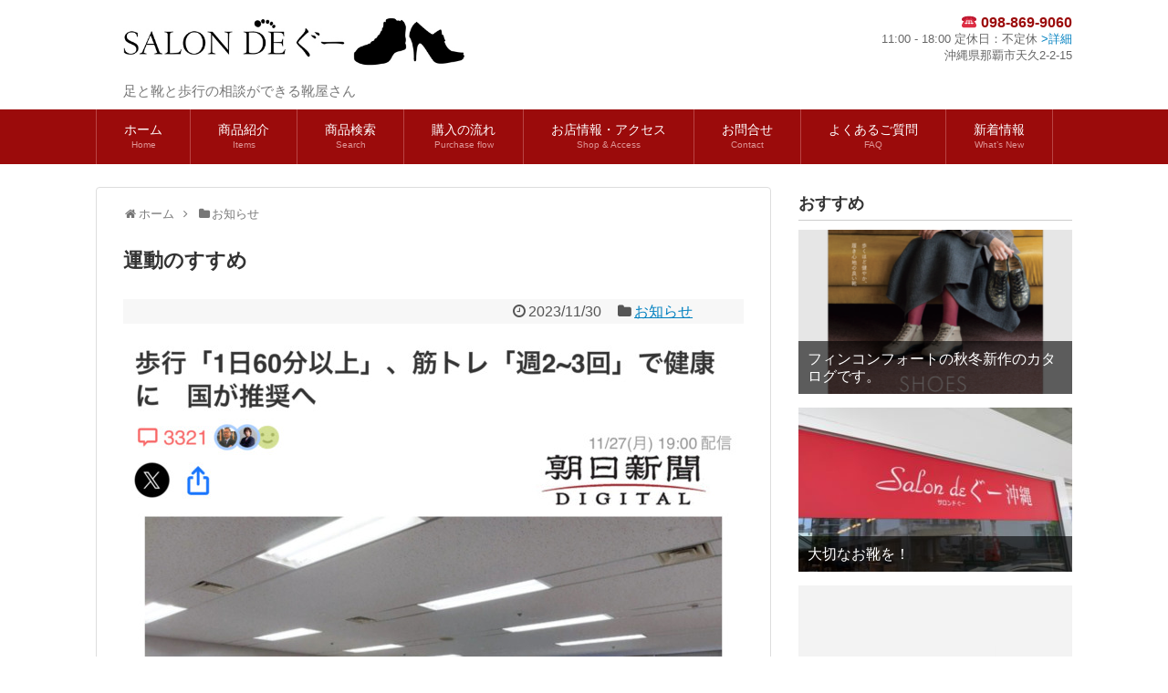

--- FILE ---
content_type: text/html; charset=UTF-8
request_url: https://ippo-shoes.com/infomation/post-1071.html
body_size: 12784
content:
<!DOCTYPE html>
<html lang="ja">
<head>
<meta charset="UTF-8">
<meta name="viewport" content="width=1090, maximum-scale=1, user-scalable=yes">
<link rel="alternate" type="application/rss+xml" title="靴屋 サロンドぐー沖縄 RSS Feed" href="https://ippo-shoes.com/feed" />
<link rel="pingback" href="https://ippo-shoes.com/xmlrpc.php" />
<link rel="amphtml" href="https://ippo-shoes.com/infomation/post-1071.html?amp=1">
<meta name="description" content="朝日新聞の記事ですが、厚生労働省から健康づくりのために推奨される運動などについてのガイド案が発表されました。一人ひとりおすすめの運動量から運動習慣を身に着けていきましょう。" />
<meta name="keywords" content="お知らせ" />
<!-- OGP -->
<meta property="og:type" content="article">
<meta property="og:description" content="朝日新聞の記事ですが、厚生労働省から健康づくりのために推奨される運動などについてのガイド案が発表されました。一人ひとりおすすめの運動量から運動習慣を身に着けていきましょう。">
<meta property="og:title" content="運動のすすめ">
<meta property="og:url" content="https://ippo-shoes.com/infomation/post-1071.html">
<meta property="og:image" content="https://ippo-shoes.com/wp-content/uploads/IMG_3364.jpg">
<meta property="og:site_name" content="靴屋 サロンドぐー沖縄">
<meta property="og:locale" content="ja_JP">
<!-- /OGP -->
<!-- Twitter Card -->
<meta name="twitter:card" content="summary">
<meta name="twitter:description" content="朝日新聞の記事ですが、厚生労働省から健康づくりのために推奨される運動などについてのガイド案が発表されました。一人ひとりおすすめの運動量から運動習慣を身に着けていきましょう。">
<meta name="twitter:title" content="運動のすすめ">
<meta name="twitter:url" content="https://ippo-shoes.com/infomation/post-1071.html">
<meta name="twitter:image" content="https://ippo-shoes.com/wp-content/uploads/IMG_3364.jpg">
<meta name="twitter:domain" content="ippo-shoes.com">
<!-- /Twitter Card -->
<!-- Google tag (gtag.js) -->
<script async src="https://www.googletagmanager.com/gtag/js?id=G-QN6TC4J44L"></script>
<script>
  window.dataLayer = window.dataLayer || [];
  function gtag(){dataLayer.push(arguments);}
  gtag('js', new Date());

  gtag('config', 'G-QN6TC4J44L');
</script>
<title>運動のすすめ</title>
<meta name='robots' content='max-image-preview:large' />
<link rel="alternate" type="application/rss+xml" title="靴屋 サロンドぐー沖縄 &raquo; フィード" href="https://ippo-shoes.com/feed" />
<link rel="alternate" type="application/rss+xml" title="靴屋 サロンドぐー沖縄 &raquo; コメントフィード" href="https://ippo-shoes.com/comments/feed" />
<script type="text/javascript">
window._wpemojiSettings = {"baseUrl":"https:\/\/s.w.org\/images\/core\/emoji\/14.0.0\/72x72\/","ext":".png","svgUrl":"https:\/\/s.w.org\/images\/core\/emoji\/14.0.0\/svg\/","svgExt":".svg","source":{"concatemoji":"https:\/\/ippo-shoes.com\/wp-includes\/js\/wp-emoji-release.min.js"}};
/*! This file is auto-generated */
!function(e,a,t){var n,r,o,i=a.createElement("canvas"),p=i.getContext&&i.getContext("2d");function s(e,t){var a=String.fromCharCode,e=(p.clearRect(0,0,i.width,i.height),p.fillText(a.apply(this,e),0,0),i.toDataURL());return p.clearRect(0,0,i.width,i.height),p.fillText(a.apply(this,t),0,0),e===i.toDataURL()}function c(e){var t=a.createElement("script");t.src=e,t.defer=t.type="text/javascript",a.getElementsByTagName("head")[0].appendChild(t)}for(o=Array("flag","emoji"),t.supports={everything:!0,everythingExceptFlag:!0},r=0;r<o.length;r++)t.supports[o[r]]=function(e){if(p&&p.fillText)switch(p.textBaseline="top",p.font="600 32px Arial",e){case"flag":return s([127987,65039,8205,9895,65039],[127987,65039,8203,9895,65039])?!1:!s([55356,56826,55356,56819],[55356,56826,8203,55356,56819])&&!s([55356,57332,56128,56423,56128,56418,56128,56421,56128,56430,56128,56423,56128,56447],[55356,57332,8203,56128,56423,8203,56128,56418,8203,56128,56421,8203,56128,56430,8203,56128,56423,8203,56128,56447]);case"emoji":return!s([129777,127995,8205,129778,127999],[129777,127995,8203,129778,127999])}return!1}(o[r]),t.supports.everything=t.supports.everything&&t.supports[o[r]],"flag"!==o[r]&&(t.supports.everythingExceptFlag=t.supports.everythingExceptFlag&&t.supports[o[r]]);t.supports.everythingExceptFlag=t.supports.everythingExceptFlag&&!t.supports.flag,t.DOMReady=!1,t.readyCallback=function(){t.DOMReady=!0},t.supports.everything||(n=function(){t.readyCallback()},a.addEventListener?(a.addEventListener("DOMContentLoaded",n,!1),e.addEventListener("load",n,!1)):(e.attachEvent("onload",n),a.attachEvent("onreadystatechange",function(){"complete"===a.readyState&&t.readyCallback()})),(e=t.source||{}).concatemoji?c(e.concatemoji):e.wpemoji&&e.twemoji&&(c(e.twemoji),c(e.wpemoji)))}(window,document,window._wpemojiSettings);
</script>
<style type="text/css">
img.wp-smiley,
img.emoji {
	display: inline !important;
	border: none !important;
	box-shadow: none !important;
	height: 1em !important;
	width: 1em !important;
	margin: 0 0.07em !important;
	vertical-align: -0.1em !important;
	background: none !important;
	padding: 0 !important;
}
</style>
	<link rel='stylesheet' id='simplicity-style-css' href='https://ippo-shoes.com/wp-content/themes/simplicity2/style.css' type='text/css' media='all' />
<link rel='stylesheet' id='font-awesome-style-css' href='https://ippo-shoes.com/wp-content/themes/simplicity2/webfonts/css/font-awesome.min.css' type='text/css' media='all' />
<link rel='stylesheet' id='icomoon-style-css' href='https://ippo-shoes.com/wp-content/themes/simplicity2/webfonts/icomoon/style.css' type='text/css' media='all' />
<link rel='stylesheet' id='sns-viral-white-style-css' href='https://ippo-shoes.com/wp-content/themes/simplicity2/css/sns-viral-white.css' type='text/css' media='all' />
<link rel='stylesheet' id='extension-style-css' href='https://ippo-shoes.com/wp-content/themes/simplicity2/css/extension.css' type='text/css' media='all' />
<style id='extension-style-inline-css' type='text/css'>
a{color:#0080c0}a:hover:not(.balloon-btn-link):not(.btn-icon-link):not(.arrow-box-link),.widget_new_entries a:hover,.widget_new_popular a:hover,.widget_popular_ranking a:hover,.wpp-list a:hover,.entry-read a:hover,.entry .post-meta a:hover,.related-entry-read a:hover,.entry a:hover,.related-entry-title a:hover,.navigation a:hover,#footer a:hover,.article-list .entry-title a:hover{color:#ff5b5e}#navi ul,#navi ul.sub-menu,#navi ul.children{background-color:#9b0b0b;border-color:#9b0b0b}#navi{background-color:#9b0b0b}@media screen and (max-width:1110px){#navi{background-color:transparent}}#navi ul li a{color:#fff}#navi ul li a:hover{background-color:#2c2c2c}#mobile-menu a{color:#9b0b0b}#page-top a{background-color:#9b0b0b}#footer{background-color:#2c2c2c}@media screen and (max-width:639px){.article br{display:block}} #main .social-count{display:none} .arrow-box{display:none}#sns-group-top .balloon-btn-set{width:auto}
</style>
<link rel='stylesheet' id='child-style-css' href='https://ippo-shoes.com/wp-content/themes/simplicity2-child-ssworks/style.css?1675177593' type='text/css' media='all' />
<link rel='stylesheet' id='print-style-css' href='https://ippo-shoes.com/wp-content/themes/simplicity2/css/print.css' type='text/css' media='print' />
<link rel='stylesheet' id='lightbox-style-css' href='https://ippo-shoes.com/wp-content/themes/simplicity2/lightbox/css/lightbox.css' type='text/css' media='all' />
<link rel='stylesheet' id='wp-block-library-css' href='https://ippo-shoes.com/wp-includes/css/dist/block-library/style.min.css' type='text/css' media='all' />
<link rel='stylesheet' id='classic-theme-styles-css' href='https://ippo-shoes.com/wp-includes/css/classic-themes.min.css' type='text/css' media='all' />
<style id='global-styles-inline-css' type='text/css'>
body{--wp--preset--color--black: #000000;--wp--preset--color--cyan-bluish-gray: #abb8c3;--wp--preset--color--white: #ffffff;--wp--preset--color--pale-pink: #f78da7;--wp--preset--color--vivid-red: #cf2e2e;--wp--preset--color--luminous-vivid-orange: #ff6900;--wp--preset--color--luminous-vivid-amber: #fcb900;--wp--preset--color--light-green-cyan: #7bdcb5;--wp--preset--color--vivid-green-cyan: #00d084;--wp--preset--color--pale-cyan-blue: #8ed1fc;--wp--preset--color--vivid-cyan-blue: #0693e3;--wp--preset--color--vivid-purple: #9b51e0;--wp--preset--gradient--vivid-cyan-blue-to-vivid-purple: linear-gradient(135deg,rgba(6,147,227,1) 0%,rgb(155,81,224) 100%);--wp--preset--gradient--light-green-cyan-to-vivid-green-cyan: linear-gradient(135deg,rgb(122,220,180) 0%,rgb(0,208,130) 100%);--wp--preset--gradient--luminous-vivid-amber-to-luminous-vivid-orange: linear-gradient(135deg,rgba(252,185,0,1) 0%,rgba(255,105,0,1) 100%);--wp--preset--gradient--luminous-vivid-orange-to-vivid-red: linear-gradient(135deg,rgba(255,105,0,1) 0%,rgb(207,46,46) 100%);--wp--preset--gradient--very-light-gray-to-cyan-bluish-gray: linear-gradient(135deg,rgb(238,238,238) 0%,rgb(169,184,195) 100%);--wp--preset--gradient--cool-to-warm-spectrum: linear-gradient(135deg,rgb(74,234,220) 0%,rgb(151,120,209) 20%,rgb(207,42,186) 40%,rgb(238,44,130) 60%,rgb(251,105,98) 80%,rgb(254,248,76) 100%);--wp--preset--gradient--blush-light-purple: linear-gradient(135deg,rgb(255,206,236) 0%,rgb(152,150,240) 100%);--wp--preset--gradient--blush-bordeaux: linear-gradient(135deg,rgb(254,205,165) 0%,rgb(254,45,45) 50%,rgb(107,0,62) 100%);--wp--preset--gradient--luminous-dusk: linear-gradient(135deg,rgb(255,203,112) 0%,rgb(199,81,192) 50%,rgb(65,88,208) 100%);--wp--preset--gradient--pale-ocean: linear-gradient(135deg,rgb(255,245,203) 0%,rgb(182,227,212) 50%,rgb(51,167,181) 100%);--wp--preset--gradient--electric-grass: linear-gradient(135deg,rgb(202,248,128) 0%,rgb(113,206,126) 100%);--wp--preset--gradient--midnight: linear-gradient(135deg,rgb(2,3,129) 0%,rgb(40,116,252) 100%);--wp--preset--duotone--dark-grayscale: url('#wp-duotone-dark-grayscale');--wp--preset--duotone--grayscale: url('#wp-duotone-grayscale');--wp--preset--duotone--purple-yellow: url('#wp-duotone-purple-yellow');--wp--preset--duotone--blue-red: url('#wp-duotone-blue-red');--wp--preset--duotone--midnight: url('#wp-duotone-midnight');--wp--preset--duotone--magenta-yellow: url('#wp-duotone-magenta-yellow');--wp--preset--duotone--purple-green: url('#wp-duotone-purple-green');--wp--preset--duotone--blue-orange: url('#wp-duotone-blue-orange');--wp--preset--font-size--small: 13px;--wp--preset--font-size--medium: 20px;--wp--preset--font-size--large: 36px;--wp--preset--font-size--x-large: 42px;--wp--preset--spacing--20: 0.44rem;--wp--preset--spacing--30: 0.67rem;--wp--preset--spacing--40: 1rem;--wp--preset--spacing--50: 1.5rem;--wp--preset--spacing--60: 2.25rem;--wp--preset--spacing--70: 3.38rem;--wp--preset--spacing--80: 5.06rem;}:where(.is-layout-flex){gap: 0.5em;}body .is-layout-flow > .alignleft{float: left;margin-inline-start: 0;margin-inline-end: 2em;}body .is-layout-flow > .alignright{float: right;margin-inline-start: 2em;margin-inline-end: 0;}body .is-layout-flow > .aligncenter{margin-left: auto !important;margin-right: auto !important;}body .is-layout-constrained > .alignleft{float: left;margin-inline-start: 0;margin-inline-end: 2em;}body .is-layout-constrained > .alignright{float: right;margin-inline-start: 2em;margin-inline-end: 0;}body .is-layout-constrained > .aligncenter{margin-left: auto !important;margin-right: auto !important;}body .is-layout-constrained > :where(:not(.alignleft):not(.alignright):not(.alignfull)){max-width: var(--wp--style--global--content-size);margin-left: auto !important;margin-right: auto !important;}body .is-layout-constrained > .alignwide{max-width: var(--wp--style--global--wide-size);}body .is-layout-flex{display: flex;}body .is-layout-flex{flex-wrap: wrap;align-items: center;}body .is-layout-flex > *{margin: 0;}:where(.wp-block-columns.is-layout-flex){gap: 2em;}.has-black-color{color: var(--wp--preset--color--black) !important;}.has-cyan-bluish-gray-color{color: var(--wp--preset--color--cyan-bluish-gray) !important;}.has-white-color{color: var(--wp--preset--color--white) !important;}.has-pale-pink-color{color: var(--wp--preset--color--pale-pink) !important;}.has-vivid-red-color{color: var(--wp--preset--color--vivid-red) !important;}.has-luminous-vivid-orange-color{color: var(--wp--preset--color--luminous-vivid-orange) !important;}.has-luminous-vivid-amber-color{color: var(--wp--preset--color--luminous-vivid-amber) !important;}.has-light-green-cyan-color{color: var(--wp--preset--color--light-green-cyan) !important;}.has-vivid-green-cyan-color{color: var(--wp--preset--color--vivid-green-cyan) !important;}.has-pale-cyan-blue-color{color: var(--wp--preset--color--pale-cyan-blue) !important;}.has-vivid-cyan-blue-color{color: var(--wp--preset--color--vivid-cyan-blue) !important;}.has-vivid-purple-color{color: var(--wp--preset--color--vivid-purple) !important;}.has-black-background-color{background-color: var(--wp--preset--color--black) !important;}.has-cyan-bluish-gray-background-color{background-color: var(--wp--preset--color--cyan-bluish-gray) !important;}.has-white-background-color{background-color: var(--wp--preset--color--white) !important;}.has-pale-pink-background-color{background-color: var(--wp--preset--color--pale-pink) !important;}.has-vivid-red-background-color{background-color: var(--wp--preset--color--vivid-red) !important;}.has-luminous-vivid-orange-background-color{background-color: var(--wp--preset--color--luminous-vivid-orange) !important;}.has-luminous-vivid-amber-background-color{background-color: var(--wp--preset--color--luminous-vivid-amber) !important;}.has-light-green-cyan-background-color{background-color: var(--wp--preset--color--light-green-cyan) !important;}.has-vivid-green-cyan-background-color{background-color: var(--wp--preset--color--vivid-green-cyan) !important;}.has-pale-cyan-blue-background-color{background-color: var(--wp--preset--color--pale-cyan-blue) !important;}.has-vivid-cyan-blue-background-color{background-color: var(--wp--preset--color--vivid-cyan-blue) !important;}.has-vivid-purple-background-color{background-color: var(--wp--preset--color--vivid-purple) !important;}.has-black-border-color{border-color: var(--wp--preset--color--black) !important;}.has-cyan-bluish-gray-border-color{border-color: var(--wp--preset--color--cyan-bluish-gray) !important;}.has-white-border-color{border-color: var(--wp--preset--color--white) !important;}.has-pale-pink-border-color{border-color: var(--wp--preset--color--pale-pink) !important;}.has-vivid-red-border-color{border-color: var(--wp--preset--color--vivid-red) !important;}.has-luminous-vivid-orange-border-color{border-color: var(--wp--preset--color--luminous-vivid-orange) !important;}.has-luminous-vivid-amber-border-color{border-color: var(--wp--preset--color--luminous-vivid-amber) !important;}.has-light-green-cyan-border-color{border-color: var(--wp--preset--color--light-green-cyan) !important;}.has-vivid-green-cyan-border-color{border-color: var(--wp--preset--color--vivid-green-cyan) !important;}.has-pale-cyan-blue-border-color{border-color: var(--wp--preset--color--pale-cyan-blue) !important;}.has-vivid-cyan-blue-border-color{border-color: var(--wp--preset--color--vivid-cyan-blue) !important;}.has-vivid-purple-border-color{border-color: var(--wp--preset--color--vivid-purple) !important;}.has-vivid-cyan-blue-to-vivid-purple-gradient-background{background: var(--wp--preset--gradient--vivid-cyan-blue-to-vivid-purple) !important;}.has-light-green-cyan-to-vivid-green-cyan-gradient-background{background: var(--wp--preset--gradient--light-green-cyan-to-vivid-green-cyan) !important;}.has-luminous-vivid-amber-to-luminous-vivid-orange-gradient-background{background: var(--wp--preset--gradient--luminous-vivid-amber-to-luminous-vivid-orange) !important;}.has-luminous-vivid-orange-to-vivid-red-gradient-background{background: var(--wp--preset--gradient--luminous-vivid-orange-to-vivid-red) !important;}.has-very-light-gray-to-cyan-bluish-gray-gradient-background{background: var(--wp--preset--gradient--very-light-gray-to-cyan-bluish-gray) !important;}.has-cool-to-warm-spectrum-gradient-background{background: var(--wp--preset--gradient--cool-to-warm-spectrum) !important;}.has-blush-light-purple-gradient-background{background: var(--wp--preset--gradient--blush-light-purple) !important;}.has-blush-bordeaux-gradient-background{background: var(--wp--preset--gradient--blush-bordeaux) !important;}.has-luminous-dusk-gradient-background{background: var(--wp--preset--gradient--luminous-dusk) !important;}.has-pale-ocean-gradient-background{background: var(--wp--preset--gradient--pale-ocean) !important;}.has-electric-grass-gradient-background{background: var(--wp--preset--gradient--electric-grass) !important;}.has-midnight-gradient-background{background: var(--wp--preset--gradient--midnight) !important;}.has-small-font-size{font-size: var(--wp--preset--font-size--small) !important;}.has-medium-font-size{font-size: var(--wp--preset--font-size--medium) !important;}.has-large-font-size{font-size: var(--wp--preset--font-size--large) !important;}.has-x-large-font-size{font-size: var(--wp--preset--font-size--x-large) !important;}
.wp-block-navigation a:where(:not(.wp-element-button)){color: inherit;}
:where(.wp-block-columns.is-layout-flex){gap: 2em;}
.wp-block-pullquote{font-size: 1.5em;line-height: 1.6;}
</style>
<link rel='stylesheet' id='contact-form-7-css' href='https://ippo-shoes.com/wp-content/plugins/contact-form-7/includes/css/styles.css' type='text/css' media='all' />
<link rel='stylesheet' id='toc-screen-css' href='https://ippo-shoes.com/wp-content/plugins/table-of-contents-plus/screen.min.css' type='text/css' media='all' />
<script type='text/javascript' src='https://ippo-shoes.com/wp-includes/js/jquery/jquery.min.js' id='jquery-core-js'></script>
<script type='text/javascript' src='https://ippo-shoes.com/wp-includes/js/jquery/jquery-migrate.min.js' id='jquery-migrate-js'></script>
<link rel="canonical" href="https://ippo-shoes.com/infomation/post-1071.html" />
<link rel='shortlink' href='https://ippo-shoes.com/?p=1071' />
<link rel="alternate" type="application/json+oembed" href="https://ippo-shoes.com/wp-json/oembed/1.0/embed?url=https%3A%2F%2Fippo-shoes.com%2Finfomation%2Fpost-1071.html" />
<link rel="alternate" type="text/xml+oembed" href="https://ippo-shoes.com/wp-json/oembed/1.0/embed?url=https%3A%2F%2Fippo-shoes.com%2Finfomation%2Fpost-1071.html&#038;format=xml" />
<!-- Global site tag (gtag.js) - Google Analytics -->
<script async src="https://www.googletagmanager.com/gtag/js?id=UA-118822600-1"></script>
<script>
  window.dataLayer = window.dataLayer || [];
  function gtag(){dataLayer.push(arguments);}
  gtag('js', new Date());

  gtag('config', 'UA-118822600-1');
</script><meta name="msvalidate.01" content="01D0153515CA8066413AEC35742A7273" />
<link rel="stylesheet" id="child-pc-style-css" href="https://ippo-shoes.com/wp-content/themes/simplicity2-child-ssworks/pc.css" type="text/css" media="all" />
<link rel="shortcut icon" type="image/x-icon" href="https://ippo-shoes.com/wp-content/uploads/favicon.ico" />
<link rel="icon" href="https://ippo-shoes.com/wp-content/uploads/cropped-icon-512x512-32x32.png" sizes="32x32" />
<link rel="icon" href="https://ippo-shoes.com/wp-content/uploads/cropped-icon-512x512-192x192.png" sizes="192x192" />
<link rel="apple-touch-icon" href="https://ippo-shoes.com/wp-content/uploads/cropped-icon-512x512-180x180.png" />
<meta name="msapplication-TileImage" content="https://ippo-shoes.com/wp-content/uploads/cropped-icon-512x512-270x270.png" />
</head>
  <body class="post-template-default single single-post postid-1071 single-format-standard categoryid-1" itemscope itemtype="http://schema.org/WebPage">
    <div id="container">

      <!-- header -->
      <header itemscope itemtype="http://schema.org/WPHeader">
        <div id="header" class="clearfix">
          <div id="header-in">

                        <div id="h-top">
              <!-- モバイルメニュー表示用のボタン -->
<div id="mobile-menu">
  <a id="mobile-menu-toggle" href="#"><span class="fa fa-bars fa-2x"></span></a>
</div>

              <div class="alignleft top-title-catchphrase">
                <!-- サイトのタイトル -->
<p id="site-title" itemscope itemtype="http://schema.org/Organization">
  <a href="https://ippo-shoes.com/"><img src="https://ippo-shoes.com/wp-content/uploads/ippo-shoes-logo-600.jpg" alt="靴屋 サロンドぐー沖縄" class="site-title-img" /></a></p>
<!-- サイトの概要 -->
<p id="site-description">
  足と靴と歩行の相談ができる靴屋さん</p>
              </div>

              <div class="alignright right_header_info">
                <div class="tel_area">☎️ 098-869-9060</div>
<div class="sub_text">
11:00 - 18:00  定休日：不定休 <a href="https://ippo-shoes.com/infomation/schedule.html" style="text-decoration:none;">>詳細</a><br />
沖縄県那覇市天久2-2-15<br />
</div>              </div>

            </div><!-- /#h-top -->
          </div><!-- /#header-in -->
        </div><!-- /#header -->
      </header>

      <!-- Navigation -->
<nav itemscope itemtype="http://schema.org/SiteNavigationElement">
  <div id="navi">
      	<div id="navi-in">
      <div class="menu-main-container"><ul id="menu-main" class="menu"><li id="menu-item-46" class="menu-item menu-item-type-post_type menu-item-object-page menu-item-home menu-item-46"><a title="Home" href="https://ippo-shoes.com/">ホーム<br /><span>Home</span></a></li>
<li id="menu-item-38" class="menu-item menu-item-type-post_type menu-item-object-page menu-item-38"><a href="https://ippo-shoes.com/items">商品紹介<br /><span>Items</span></a></li>
<li id="menu-item-1008" class="menu-item menu-item-type-post_type menu-item-object-page menu-item-1008"><a href="https://ippo-shoes.com/item_search">商品検索<br /><span>Search</span></a></li>
<li id="menu-item-39" class="menu-item menu-item-type-post_type menu-item-object-page menu-item-39"><a href="https://ippo-shoes.com/shopping-flow">購入の流れ<br /><span>Purchase flow</span></a></li>
<li id="menu-item-40" class="menu-item menu-item-type-post_type menu-item-object-page menu-item-40"><a href="https://ippo-shoes.com/shop-map">お店情報・アクセス<br /><span>Shop &#038; Access</span></a></li>
<li id="menu-item-41" class="menu-item menu-item-type-post_type menu-item-object-page menu-item-41"><a href="https://ippo-shoes.com/contact">お問合せ<br /><span>Contact</span></a></li>
<li id="menu-item-42" class="menu-item menu-item-type-post_type menu-item-object-page menu-item-42"><a href="https://ippo-shoes.com/faq">よくあるご質問<br /><span>FAQ</span></a></li>
<li id="menu-item-44" class="menu-item menu-item-type-post_type menu-item-object-page current_page_parent menu-item-44"><a href="https://ippo-shoes.com/new">新着情報<br /><span>What’s New</span></a></li>
</ul></div>    </div><!-- /#navi-in -->
  </div><!-- /#navi -->
</nav>
<!-- /Navigation -->
      <!-- 本体部分 -->
      <div id="body">
        <div id="body-in">

          
          <!-- main -->
          <main itemscope itemprop="mainContentOfPage">
            <div id="main" itemscope itemtype="http://schema.org/Blog">


  
  <div id="breadcrumb" class="breadcrumb-category"><div itemtype="http://data-vocabulary.org/Breadcrumb" itemscope="" class="breadcrumb-home"><span class="fa fa-home fa-fw"></span><a href="https://ippo-shoes.com" itemprop="url"><span itemprop="title">ホーム</span></a><span class="sp"><span class="fa fa-angle-right"></span></span></div><div itemtype="http://data-vocabulary.org/Breadcrumb" itemscope=""><span class="fa fa-folder fa-fw"></span><a href="https://ippo-shoes.com/infomation" itemprop="url"><span itemprop="title">お知らせ</span></a></div></div><!-- /#breadcrumb -->  <div id="post-1071" class="post-1071 post type-post status-publish format-standard has-post-thumbnail hentry category-infomation">
  <article class="article">
  
  
  <header>
    <h1 class="entry-title">
            運動のすすめ          </h1>
    <p class="post-meta">
            <span class="post-date"><span class="fa fa-clock-o fa-fw"></span><time class="entry-date date published updated" datetime="2023-11-30T16:57:11+09:00">2023/11/30</time></span>
    
      <span class="category"><span class="fa fa-folder fa-fw"></span><a href="https://ippo-shoes.com/infomation" rel="category tag">お知らせ</a></span>
      
      <span class="post-tag"></span>

      <span class="post-tag"></span>

      <span class="post-tag"></span>


            <span class="post-tag"></span>
      
      
      
      
      
    </p>

    
    
    
      </header>

  
  <div id="the-content" class="entry-content">
  <p><img decoding="async" class="alignnone size-full wp-image-1072" src="https://ippo-shoes.com/wp-content/themes/simplicity2/images/1x1.trans.gif" data-original="https://ippo-shoes.com/wp-content/uploads/IMG_3364.jpg" alt="" width="680" height="955" srcset="https://ippo-shoes.com/wp-content/uploads/IMG_3364.jpg 680w, https://ippo-shoes.com/wp-content/uploads/IMG_3364-320x449.jpg 320w" sizes="(max-width: 680px) 100vw, 680px" data-lazy="true"><noscript><img decoding="async" class="alignnone size-full wp-image-1072" src="https://ippo-shoes.com/wp-content/uploads/IMG_3364.jpg" alt="" width="680" height="955" srcset="https://ippo-shoes.com/wp-content/uploads/IMG_3364.jpg 680w, https://ippo-shoes.com/wp-content/uploads/IMG_3364-320x449.jpg 320w" sizes="(max-width: 680px) 100vw, 680px"></noscript></p>
<p>&ensp;</p>
<p>朝日新聞の記事ですが、厚生労働省から健康づくりのために推奨される運動などについてのガイド案が発表されました。</p>
<p>&ensp;</p>
<p><img decoding="async" loading="lazy" class="alignnone size-full wp-image-1073" src="https://ippo-shoes.com/wp-content/themes/simplicity2/images/1x1.trans.gif" data-original="https://ippo-shoes.com/wp-content/uploads/IMG_3365.jpg" alt="" width="680" height="1265" srcset="https://ippo-shoes.com/wp-content/uploads/IMG_3365.jpg 680w, https://ippo-shoes.com/wp-content/uploads/IMG_3365-320x595.jpg 320w" sizes="(max-width: 680px) 100vw, 680px" data-lazy="true"><noscript><img decoding="async" loading="lazy" class="alignnone size-full wp-image-1073" src="https://ippo-shoes.com/wp-content/uploads/IMG_3365.jpg" alt="" width="680" height="1265" srcset="https://ippo-shoes.com/wp-content/uploads/IMG_3365.jpg 680w, https://ippo-shoes.com/wp-content/uploads/IMG_3365-320x595.jpg 320w" sizes="(max-width: 680px) 100vw, 680px"></noscript></p>
<p>&ensp;</p>
<p>一人ひとりおすすめの運動量から運動習慣を身に着けていきましょう。</p>
  </div>

  <footer>
    <!-- ページリンク -->
          <div id="text-5" class="widget-under-article widget_text">			<div class="textwidget"><div class="under_page_contact_wrap">
<div class="under_page_contact_title">足・靴・歩行に関するお悩み、お気軽にご相談ください！</div>
<div class="text_area clearfix">
<img class="alignright right_area" src="https://ippo-shoes.com/wp-content/uploads/salon-de-gou.jpg" alt="お気軽にご相談ください！" />

<div id="contact_logo_area"><img src="https://ippo-shoes.com/wp-content/uploads/ippo-shoes-logo-600.jpg" alt="靴屋 サロンドぐー沖縄 " class="left_area" ></div>
<p class="tel_area">☎️ 098-869-9060</p>
営業時間：11:00～18:00<br />
<p>
＊お客様のご都合に合わせて、開店時間と閉店時間の調整も可能です。<br />
ご来店前にお電話にてご予約をいただけるとスムーズにご案内することができます。<br />
＊不定期で配達や出張相談会に出ているため、定休日以外での店舗のお休みもございます。<br />
ご来店前に店休日をご確認ください
</p>

<p>
<span class="inline-block">〒900-0005 </span> <span class="inline-block">沖縄県那覇市天久2-2-15</span><br />
<span class="inline-block">定休日：不定休</span>
</p>
</div>
</div></div>
		</div>    
      <!-- 文章下広告 -->
                  

    
    <div id="sns-group" class="sns-group sns-group-bottom">
    <div class="sns-group sns-group-viral">
  <div class="sns-buttons sns-buttons-icon sns-group-viral">
    <p class="sns-share-msg">シェアする</p>
    <ul class="snsb clearfix snsbs">
      	<li class="twitter-btn-icon"><a href="https://twitter.com/intent/tweet?text=%E9%81%8B%E5%8B%95%E3%81%AE%E3%81%99%E3%81%99%E3%82%81&amp;url=https%3A%2F%2Fippo-shoes.com%2Finfomation%2Fpost-1071.html" class="btn-icon-link twitter-btn-icon-link" target="blank" rel="nofollow"><span class="social-icon icon-twitter"></span><span class="social-count twitter-count"></span></a></li>
          	<li class="facebook-btn-icon"><a href="//www.facebook.com/sharer/sharer.php?u=https://ippo-shoes.com/infomation/post-1071.html&amp;t=%E9%81%8B%E5%8B%95%E3%81%AE%E3%81%99%E3%81%99%E3%82%81" class="btn-icon-link facebook-btn-icon-link" target="blank" rel="nofollow"><span class="social-icon icon-facebook"></span><span class="social-count facebook-count"><span class="fa fa-spinner fa-pulse"></span></span></a></li>
                <li class="hatena-btn-icon"><a href="//b.hatena.ne.jp/entry/s/ippo-shoes.com/infomation/post-1071.html" class="btn-icon-link hatena-bookmark-button hatena-btn-icon-link" data-hatena-bookmark-layout="simple" title="運動のすすめ" rel="nofollow"><span class="social-icon icon-hatena"></span><span class="social-count hatebu-count"><span class="fa fa-spinner fa-pulse"></span></span></a></li>
                	<li class="line-btn-icon"><a href="//timeline.line.me/social-plugin/share?url=https%3A%2F%2Fippo-shoes.com%2Finfomation%2Fpost-1071.html" class="btn-icon-link line-btn-icon-link" target="blank" rel="nofollow"><span class="social-icon icon-line"></span></a></li>
                      </ul>
</div>
</div>
    <!-- SNSページ -->
<div class="sns-pages">
<p class="sns-follow-msg">フォローする</p>
<ul class="snsp">
<li class="facebook-page"><a href="//www.facebook.com/salondegouokinawa" target="_blank" title="Facebookをフォロー" rel="nofollow"><span class="icon-facebook-logo"></span></a></li><li class="feedly-page"><a href='//feedly.com/index.html#subscription%2Ffeed%2Fhttps%3A%2F%2Fippo-shoes.com%2Ffeed' target='blank' title="feedlyで更新情報を購読" rel="nofollow"><span class="icon-feedly-logo"></span></a></li><li class="rss-page"><a href="https://ippo-shoes.com/feed" target="_blank" title="RSSで更新情報をフォロー" rel="nofollow"><span class="icon-rss-logo"></span></a></li>  </ul>
</div>
    </div>

    
    <p class="footer-post-meta">

      <span class="post-author vcard author"><span class="fa fa-user fa-fw"></span><span class="fn"><a href="https://ippo-shoes.com/author/staff">staff</a>
</span></span>

      
          </p>
  </footer>
  </article><!-- .article -->
  </div><!-- .post -->

      <div id="under-entry-body">

            <aside id="related-entries">
        <h2>関連記事</h2>
                <a class="hover-card" href="https://ippo-shoes.com/infomation/post-1175.html"><article class="related-entry cf">
  <div class="related-entry-thumb">
    
        <img width="100" height="100" src="https://ippo-shoes.com/wp-content/uploads/kick-100x100.jpg" class="related-entry-thumb-image wp-post-image" alt="" decoding="async" loading="lazy" srcset="https://ippo-shoes.com/wp-content/uploads/kick-100x100.jpg 100w, https://ippo-shoes.com/wp-content/uploads/kick-300x300.jpg 300w, https://ippo-shoes.com/wp-content/uploads/kick-150x150.jpg 150w" sizes="(max-width: 100px) 100vw, 100px" />        
  </div><!-- /.related-entry-thumb -->

  <div class="related-entry-content">
    <header>
      <h3 class="related-entry-title">
        
        お持ちの靴をもっと歩きやすくするオーダーメイドインソールもお作りしています。        </h3>
    </header>
    <p class="related-entry-snippet">
   サロンドぐー沖縄では、足や靴のお悩みに合わせて、お一人おひとりに合わせたお靴をお作りしています。
「外反母趾がつらい。」「歩くとす...</p>

        <footer>
      <p class="related-entry-read">詳細を見る</p>
    </footer>
    
  </div><!-- /.related-entry-content -->
</article><!-- /.elated-entry --></a>      <a class="hover-card" href="https://ippo-shoes.com/infomation/post-984.html"><article class="related-entry cf">
  <div class="related-entry-thumb">
    
        <img width="100" height="100" src="https://ippo-shoes.com/wp-content/uploads/shoe1-100x100.jpg" class="related-entry-thumb-image wp-post-image" alt="" decoding="async" loading="lazy" srcset="https://ippo-shoes.com/wp-content/uploads/shoe1-100x100.jpg 100w, https://ippo-shoes.com/wp-content/uploads/shoe1-300x300.jpg 300w, https://ippo-shoes.com/wp-content/uploads/shoe1-150x150.jpg 150w" sizes="(max-width: 100px) 100vw, 100px" />        
  </div><!-- /.related-entry-thumb -->

  <div class="related-entry-content">
    <header>
      <h3 class="related-entry-title">
        
        10月26日（水）ー27日(木）は東京出張のためお休みとさせていただきます。        </h3>
    </header>
    <p class="related-entry-snippet">
   10月26日（水）ー27日(木）は東京出張のためお休みとさせていただきます。

よろしくお願いいたします。



28日...</p>

        <footer>
      <p class="related-entry-read">詳細を見る</p>
    </footer>
    
  </div><!-- /.related-entry-content -->
</article><!-- /.elated-entry --></a>      <a class="hover-card" href="https://ippo-shoes.com/infomation/post-1139.html"><article class="related-entry cf">
  <div class="related-entry-thumb">
    
        <img src="https://ippo-shoes.com/wp-content/themes/simplicity2/images/no-image.png" alt="NO IMAGE" class="no-image related-entry-no-image" srcset="https://ippo-shoes.com/wp-content/themes/simplicity2/images/no-image.png 100w" width="100" height="100" sizes="(max-width: 100px) 100vw, 100px" />
        
  </div><!-- /.related-entry-thumb -->

  <div class="related-entry-content">
    <header>
      <h3 class="related-entry-title">
        
        10月27日（日）について        </h3>
    </header>
    <p class="related-entry-snippet">
   10月27日（日）は13時開店予定とさせていただきます。

よろしくお願いいたします。</p>

        <footer>
      <p class="related-entry-read">詳細を見る</p>
    </footer>
    
  </div><!-- /.related-entry-content -->
</article><!-- /.elated-entry --></a>      <a class="hover-card" href="https://ippo-shoes.com/infomation/post-970.html"><article class="related-entry cf">
  <div class="related-entry-thumb">
    
        <img src="https://ippo-shoes.com/wp-content/themes/simplicity2/images/no-image.png" alt="NO IMAGE" class="no-image related-entry-no-image" srcset="https://ippo-shoes.com/wp-content/themes/simplicity2/images/no-image.png 100w" width="100" height="100" sizes="(max-width: 100px) 100vw, 100px" />
        
  </div><!-- /.related-entry-thumb -->

  <div class="related-entry-content">
    <header>
      <h3 class="related-entry-title">
        
        8月26日（金）は13時までの営業となっております。        </h3>
    </header>
    <p class="related-entry-snippet">
   8月26日（金）は、南風原公民館にて
「足と靴と歩行の相談会」をさせていただきます。

そのため、営業時間は11時から13時ま...</p>

        <footer>
      <p class="related-entry-read">詳細を見る</p>
    </footer>
    
  </div><!-- /.related-entry-content -->
</article><!-- /.elated-entry --></a>      <a class="hover-card" href="https://ippo-shoes.com/infomation/post-1182.html"><article class="related-entry cf">
  <div class="related-entry-thumb">
    
        <img width="100" height="100" src="https://ippo-shoes.com/wp-content/uploads/hamabe-100x100.jpg" class="related-entry-thumb-image wp-post-image" alt="" decoding="async" loading="lazy" srcset="https://ippo-shoes.com/wp-content/uploads/hamabe-100x100.jpg 100w, https://ippo-shoes.com/wp-content/uploads/hamabe-300x300.jpg 300w, https://ippo-shoes.com/wp-content/uploads/hamabe-150x150.jpg 150w" sizes="(max-width: 100px) 100vw, 100px" />        
  </div><!-- /.related-entry-thumb -->

  <div class="related-entry-content">
    <header>
      <h3 class="related-entry-title">
        
        旅行前に確認をしたい靴のこと        </h3>
    </header>
    <p class="related-entry-snippet">
   ご旅行向けのお靴のご注文も増えてきました。

旅行の計画は本当にワクワクしますね。
しかし、せっかくの楽しい旅も、足元にトラブ...</p>

        <footer>
      <p class="related-entry-read">詳細を見る</p>
    </footer>
    
  </div><!-- /.related-entry-content -->
</article><!-- /.elated-entry --></a>      <a class="hover-card" href="https://ippo-shoes.com/infomation/post-894.html"><article class="related-entry cf">
  <div class="related-entry-thumb">
    
        <img width="100" height="100" src="https://ippo-shoes.com/wp-content/uploads/8fcf1d88ddf841699ed851aba449e5fc-100x100.png" class="related-entry-thumb-image wp-post-image" alt="" decoding="async" loading="lazy" srcset="https://ippo-shoes.com/wp-content/uploads/8fcf1d88ddf841699ed851aba449e5fc-100x100.png 100w, https://ippo-shoes.com/wp-content/uploads/8fcf1d88ddf841699ed851aba449e5fc-300x300.png 300w, https://ippo-shoes.com/wp-content/uploads/8fcf1d88ddf841699ed851aba449e5fc-150x150.png 150w" sizes="(max-width: 100px) 100vw, 100px" />        
  </div><!-- /.related-entry-thumb -->

  <div class="related-entry-content">
    <header>
      <h3 class="related-entry-title">
        
        台風９号        </h3>
    </header>
    <p class="related-entry-snippet">
   





台風９号が週明けには沖縄にやって来そうですね。

久し振り（？）の沖縄本島直撃になるかもしれません。
...</p>

        <footer>
      <p class="related-entry-read">詳細を見る</p>
    </footer>
    
  </div><!-- /.related-entry-content -->
</article><!-- /.elated-entry --></a>      <a class="hover-card" href="https://ippo-shoes.com/infomation/post-866.html"><article class="related-entry cf">
  <div class="related-entry-thumb">
    
        <img src="https://ippo-shoes.com/wp-content/themes/simplicity2/images/no-image.png" alt="NO IMAGE" class="no-image related-entry-no-image" srcset="https://ippo-shoes.com/wp-content/themes/simplicity2/images/no-image.png 100w" width="100" height="100" sizes="(max-width: 100px) 100vw, 100px" />
        
  </div><!-- /.related-entry-thumb -->

  <div class="related-entry-content">
    <header>
      <h3 class="related-entry-title">
        
        新型コロナウイルス感染拡大防止の取組について        </h3>
    </header>
    <p class="related-entry-snippet">
   いつもご利用いただきありがとうございます。

新型コロナウイルス感染拡大の防止策、感染リスク低減策として５つの取り組みを行なって...</p>

        <footer>
      <p class="related-entry-read">詳細を見る</p>
    </footer>
    
  </div><!-- /.related-entry-content -->
</article><!-- /.elated-entry --></a>      <a class="hover-card" href="https://ippo-shoes.com/infomation/post-965.html"><article class="related-entry cf">
  <div class="related-entry-thumb">
    
        <img width="100" height="100" src="https://ippo-shoes.com/wp-content/uploads/ashiato-100x100.jpg" class="related-entry-thumb-image wp-post-image" alt="" decoding="async" loading="lazy" srcset="https://ippo-shoes.com/wp-content/uploads/ashiato-100x100.jpg 100w, https://ippo-shoes.com/wp-content/uploads/ashiato-300x300.jpg 300w, https://ippo-shoes.com/wp-content/uploads/ashiato-150x150.jpg 150w" sizes="(max-width: 100px) 100vw, 100px" />        
  </div><!-- /.related-entry-thumb -->

  <div class="related-entry-content">
    <header>
      <h3 class="related-entry-title">
        
        子供靴のニオイ（３）        </h3>
    </header>
    <p class="related-entry-snippet">
   お子様の靴のニオイで悩まれている方は意外と多いですよね。

先日ご紹介させていただいた、洗濯機で靴下を洗う前に

靴下を裏返...</p>

        <footer>
      <p class="related-entry-read">詳細を見る</p>
    </footer>
    
  </div><!-- /.related-entry-content -->
</article><!-- /.elated-entry --></a>      <a class="hover-card" href="https://ippo-shoes.com/infomation/post-973.html"><article class="related-entry cf">
  <div class="related-entry-thumb">
    
        <img width="100" height="100" src="https://ippo-shoes.com/wp-content/uploads/1-2-100x100.jpg" class="related-entry-thumb-image wp-post-image" alt="" decoding="async" loading="lazy" srcset="https://ippo-shoes.com/wp-content/uploads/1-2-100x100.jpg 100w, https://ippo-shoes.com/wp-content/uploads/1-2-300x300.jpg 300w, https://ippo-shoes.com/wp-content/uploads/1-2-150x150.jpg 150w" sizes="(max-width: 100px) 100vw, 100px" />        
  </div><!-- /.related-entry-thumb -->

  <div class="related-entry-content">
    <header>
      <h3 class="related-entry-title">
        
        外反母趾でお悩みの方へ        </h3>
    </header>
    <p class="related-entry-snippet">
   最近も外反母趾でお悩みの方が増えてきました。



当店でも外反母趾用のお靴はお作りをさせていただいております。

ご来...</p>

        <footer>
      <p class="related-entry-read">詳細を見る</p>
    </footer>
    
  </div><!-- /.related-entry-content -->
</article><!-- /.elated-entry --></a>      <a class="hover-card" href="https://ippo-shoes.com/infomation/column-shoes9.html"><article class="related-entry cf">
  <div class="related-entry-thumb">
    
        <img width="100" height="100" src="https://ippo-shoes.com/wp-content/uploads/ashiato-100x100.jpg" class="related-entry-thumb-image wp-post-image" alt="" decoding="async" loading="lazy" srcset="https://ippo-shoes.com/wp-content/uploads/ashiato-100x100.jpg 100w, https://ippo-shoes.com/wp-content/uploads/ashiato-300x300.jpg 300w, https://ippo-shoes.com/wp-content/uploads/ashiato-150x150.jpg 150w" sizes="(max-width: 100px) 100vw, 100px" />        
  </div><!-- /.related-entry-thumb -->

  <div class="related-entry-content">
    <header>
      <h3 class="related-entry-title">
        
        コラム：靴９「子供靴の選び方」        </h3>
    </header>
    <p class="related-entry-snippet">
   よく聞かれる質問の一つに、「子供靴の選び方」があります。
どういう靴か自分の子供の足に合っているかわからない方が多いです。お子さん...</p>

        <footer>
      <p class="related-entry-read">詳細を見る</p>
    </footer>
    
  </div><!-- /.related-entry-content -->
</article><!-- /.elated-entry --></a>  
  <br style="clear:both;">      </aside><!-- #related-entries -->
      


        <!-- 広告 -->
                  
      
      <!-- post navigation -->
<div class="navigation">
      <div class="prev"><a href="https://ippo-shoes.com/infomation/post-1070.html" rel="prev"><span class="fa fa-arrow-left fa-2x pull-left"></span>セミオーダーシューズ</a></div>
      <div class="next"><a href="https://ippo-shoes.com/infomation/post-1074.html" rel="next"><span class="fa fa-arrow-right fa-2x pull-left"></span>足のケアも大切ですので、お時間があるときに試してみてください。</a></div>
  </div>
<!-- /post navigation -->
      <!-- comment area -->
<div id="comment-area">
	<aside></aside></div>
<!-- /comment area -->      </div>
    
            </div><!-- /#main -->
          </main>
        <!-- sidebar -->
<div id="sidebar" role="complementary">
    
  <div id="sidebar-widget">
  <!-- ウイジェット -->
  <aside id="new_entries2-2" class="widget widget_new_entries"><h3 class="widget_title sidebar_widget_title">おすすめ</h3><div class="new-entrys new-entrys-large
 new-entrys-large-on">
<div class="new-entry">

  <div class="new-entry-thumb">
      <a href="https://ippo-shoes.com/recommended/post-1180.html" class="new-entry-image" title="フィンコンフォートの秋冬新作のカタログです。"><img width="320" height="180" src="https://ippo-shoes.com/wp-content/uploads/finn25AW-320x180.png" class="attachment-thumb320 size-thumb320 wp-post-image" alt="" decoding="async" loading="lazy" /></a>
    </div><!-- /.new-entry-thumb -->

  <div class="new-entry-content">
    <a href="https://ippo-shoes.com/recommended/post-1180.html" class="new-entry-title" title="フィンコンフォートの秋冬新作のカタログです。">フィンコンフォートの秋冬新作のカタログです。</a>
  </div><!-- /.new-entry-content -->

</div><!-- /.new-entry -->
<div class="new-entry">

  <div class="new-entry-thumb">
      <a href="https://ippo-shoes.com/recommended/post-1179.html" class="new-entry-image" title="大切なお靴を！"><img width="320" height="180" src="https://ippo-shoes.com/wp-content/uploads/IMG-8295-320x180.jpg" class="attachment-thumb320 size-thumb320 wp-post-image" alt="" decoding="async" loading="lazy" /></a>
    </div><!-- /.new-entry-thumb -->

  <div class="new-entry-content">
    <a href="https://ippo-shoes.com/recommended/post-1179.html" class="new-entry-title" title="大切なお靴を！">大切なお靴を！</a>
  </div><!-- /.new-entry-content -->

</div><!-- /.new-entry -->
<div class="new-entry">

  <div class="new-entry-thumb">
      <a href="https://ippo-shoes.com/infomation/post-1178.html" class="new-entry-image"><img src="https://ippo-shoes.com/wp-content/themes/simplicity2/images/no-image-320.png" alt="NO IMAGE" class="no-image new-list-no-image" /></a>
    </div><!-- /.new-entry-thumb -->

  <div class="new-entry-content">
    <a href="https://ippo-shoes.com/infomation/post-1178.html" class="new-entry-title" title="8月22日（金）～8月25日（月）は、出張のためお休みをさせていただきます。">8月22日（金）～8月25日（月）は、出張のためお休みをさせていただきます。</a>
  </div><!-- /.new-entry-content -->

</div><!-- /.new-entry -->
</div><!-- /.new-entry-large -->
<div class="clear"></div><p class="osusume_more"><a href="https://ippo-shoes.com/recommended">もっと見る</a></p></aside>      <aside id="search-2" class="widget widget_search"><form method="get" id="searchform" action="https://ippo-shoes.com/">
	<input type="text" placeholder="サイト内を検索" name="s" id="s">
	<input type="submit" id="searchsubmit" value="">
</form></aside><aside id="categories-2" class="widget widget_categories"><h3 class="widget_title sidebar_widget_title">カテゴリー</h3>
			<ul>
					<li class="cat-item cat-item-3"><a href="https://ippo-shoes.com/recommended">おすすめ</a>
</li>
	<li class="cat-item cat-item-1"><a href="https://ippo-shoes.com/infomation">お知らせ</a>
</li>
	<li class="cat-item cat-item-2"><a href="https://ippo-shoes.com/items_list">入荷情報</a>
</li>
			</ul>

			</aside><aside id="archives-2" class="widget widget_archive"><h3 class="widget_title sidebar_widget_title">過去の投稿</h3>		<label class="screen-reader-text" for="archives-dropdown-2">過去の投稿</label>
		<select id="archives-dropdown-2" name="archive-dropdown">
			
			<option value="">月を選択</option>
				<option value='https://ippo-shoes.com/2025/12'> 2025年12月 &nbsp;(3)</option>
	<option value='https://ippo-shoes.com/2025/10'> 2025年10月 &nbsp;(2)</option>
	<option value='https://ippo-shoes.com/2025/09'> 2025年9月 &nbsp;(2)</option>
	<option value='https://ippo-shoes.com/2025/08'> 2025年8月 &nbsp;(5)</option>
	<option value='https://ippo-shoes.com/2025/07'> 2025年7月 &nbsp;(3)</option>
	<option value='https://ippo-shoes.com/2025/06'> 2025年6月 &nbsp;(5)</option>
	<option value='https://ippo-shoes.com/2025/05'> 2025年5月 &nbsp;(2)</option>
	<option value='https://ippo-shoes.com/2025/04'> 2025年4月 &nbsp;(2)</option>
	<option value='https://ippo-shoes.com/2025/03'> 2025年3月 &nbsp;(2)</option>
	<option value='https://ippo-shoes.com/2025/02'> 2025年2月 &nbsp;(3)</option>
	<option value='https://ippo-shoes.com/2025/01'> 2025年1月 &nbsp;(3)</option>
	<option value='https://ippo-shoes.com/2024/12'> 2024年12月 &nbsp;(4)</option>
	<option value='https://ippo-shoes.com/2024/11'> 2024年11月 &nbsp;(3)</option>
	<option value='https://ippo-shoes.com/2024/10'> 2024年10月 &nbsp;(6)</option>
	<option value='https://ippo-shoes.com/2024/09'> 2024年9月 &nbsp;(3)</option>
	<option value='https://ippo-shoes.com/2024/08'> 2024年8月 &nbsp;(4)</option>
	<option value='https://ippo-shoes.com/2024/07'> 2024年7月 &nbsp;(3)</option>
	<option value='https://ippo-shoes.com/2024/06'> 2024年6月 &nbsp;(4)</option>
	<option value='https://ippo-shoes.com/2024/05'> 2024年5月 &nbsp;(11)</option>
	<option value='https://ippo-shoes.com/2024/04'> 2024年4月 &nbsp;(7)</option>
	<option value='https://ippo-shoes.com/2024/02'> 2024年2月 &nbsp;(1)</option>
	<option value='https://ippo-shoes.com/2024/01'> 2024年1月 &nbsp;(1)</option>
	<option value='https://ippo-shoes.com/2023/12'> 2023年12月 &nbsp;(1)</option>
	<option value='https://ippo-shoes.com/2023/11'> 2023年11月 &nbsp;(4)</option>
	<option value='https://ippo-shoes.com/2023/10'> 2023年10月 &nbsp;(18)</option>
	<option value='https://ippo-shoes.com/2023/06'> 2023年6月 &nbsp;(3)</option>
	<option value='https://ippo-shoes.com/2023/05'> 2023年5月 &nbsp;(1)</option>
	<option value='https://ippo-shoes.com/2023/04'> 2023年4月 &nbsp;(3)</option>
	<option value='https://ippo-shoes.com/2023/03'> 2023年3月 &nbsp;(2)</option>
	<option value='https://ippo-shoes.com/2023/02'> 2023年2月 &nbsp;(2)</option>
	<option value='https://ippo-shoes.com/2023/01'> 2023年1月 &nbsp;(9)</option>
	<option value='https://ippo-shoes.com/2022/12'> 2022年12月 &nbsp;(1)</option>
	<option value='https://ippo-shoes.com/2022/11'> 2022年11月 &nbsp;(4)</option>
	<option value='https://ippo-shoes.com/2022/10'> 2022年10月 &nbsp;(6)</option>
	<option value='https://ippo-shoes.com/2022/09'> 2022年9月 &nbsp;(2)</option>
	<option value='https://ippo-shoes.com/2022/08'> 2022年8月 &nbsp;(4)</option>
	<option value='https://ippo-shoes.com/2022/06'> 2022年6月 &nbsp;(2)</option>
	<option value='https://ippo-shoes.com/2022/05'> 2022年5月 &nbsp;(6)</option>
	<option value='https://ippo-shoes.com/2022/04'> 2022年4月 &nbsp;(2)</option>
	<option value='https://ippo-shoes.com/2022/03'> 2022年3月 &nbsp;(11)</option>
	<option value='https://ippo-shoes.com/2022/02'> 2022年2月 &nbsp;(1)</option>
	<option value='https://ippo-shoes.com/2022/01'> 2022年1月 &nbsp;(2)</option>
	<option value='https://ippo-shoes.com/2021/10'> 2021年10月 &nbsp;(1)</option>
	<option value='https://ippo-shoes.com/2021/09'> 2021年9月 &nbsp;(1)</option>
	<option value='https://ippo-shoes.com/2021/07'> 2021年7月 &nbsp;(2)</option>
	<option value='https://ippo-shoes.com/2020/11'> 2020年11月 &nbsp;(2)</option>
	<option value='https://ippo-shoes.com/2020/10'> 2020年10月 &nbsp;(4)</option>
	<option value='https://ippo-shoes.com/2020/09'> 2020年9月 &nbsp;(6)</option>
	<option value='https://ippo-shoes.com/2020/08'> 2020年8月 &nbsp;(4)</option>
	<option value='https://ippo-shoes.com/2020/07'> 2020年7月 &nbsp;(2)</option>
	<option value='https://ippo-shoes.com/2020/06'> 2020年6月 &nbsp;(4)</option>
	<option value='https://ippo-shoes.com/2020/05'> 2020年5月 &nbsp;(2)</option>
	<option value='https://ippo-shoes.com/2020/04'> 2020年4月 &nbsp;(2)</option>
	<option value='https://ippo-shoes.com/2019/10'> 2019年10月 &nbsp;(7)</option>
	<option value='https://ippo-shoes.com/2019/09'> 2019年9月 &nbsp;(7)</option>
	<option value='https://ippo-shoes.com/2019/08'> 2019年8月 &nbsp;(7)</option>
	<option value='https://ippo-shoes.com/2019/07'> 2019年7月 &nbsp;(6)</option>
	<option value='https://ippo-shoes.com/2019/06'> 2019年6月 &nbsp;(7)</option>
	<option value='https://ippo-shoes.com/2019/05'> 2019年5月 &nbsp;(6)</option>
	<option value='https://ippo-shoes.com/2019/04'> 2019年4月 &nbsp;(10)</option>
	<option value='https://ippo-shoes.com/2019/03'> 2019年3月 &nbsp;(11)</option>
	<option value='https://ippo-shoes.com/2019/02'> 2019年2月 &nbsp;(8)</option>
	<option value='https://ippo-shoes.com/2019/01'> 2019年1月 &nbsp;(12)</option>
	<option value='https://ippo-shoes.com/2018/12'> 2018年12月 &nbsp;(2)</option>
	<option value='https://ippo-shoes.com/2018/11'> 2018年11月 &nbsp;(1)</option>
	<option value='https://ippo-shoes.com/2018/10'> 2018年10月 &nbsp;(6)</option>
	<option value='https://ippo-shoes.com/2018/09'> 2018年9月 &nbsp;(9)</option>
	<option value='https://ippo-shoes.com/2018/08'> 2018年8月 &nbsp;(2)</option>
	<option value='https://ippo-shoes.com/2018/06'> 2018年6月 &nbsp;(3)</option>
	<option value='https://ippo-shoes.com/2018/05'> 2018年5月 &nbsp;(6)</option>
	<option value='https://ippo-shoes.com/2018/04'> 2018年4月 &nbsp;(4)</option>
	<option value='https://ippo-shoes.com/2018/02'> 2018年2月 &nbsp;(10)</option>
	<option value='https://ippo-shoes.com/2018/01'> 2018年1月 &nbsp;(5)</option>
	<option value='https://ippo-shoes.com/2017/12'> 2017年12月 &nbsp;(2)</option>
	<option value='https://ippo-shoes.com/2017/09'> 2017年9月 &nbsp;(1)</option>
	<option value='https://ippo-shoes.com/2017/08'> 2017年8月 &nbsp;(1)</option>
	<option value='https://ippo-shoes.com/2017/06'> 2017年6月 &nbsp;(1)</option>

		</select>

<script type="text/javascript">
/* <![CDATA[ */
(function() {
	var dropdown = document.getElementById( "archives-dropdown-2" );
	function onSelectChange() {
		if ( dropdown.options[ dropdown.selectedIndex ].value !== '' ) {
			document.location.href = this.options[ this.selectedIndex ].value;
		}
	}
	dropdown.onchange = onSelectChange;
})();
/* ]]> */
</script>
			</aside>  </div>

    <!--スクロール追従領域-->
  <div id="sidebar-scroll">
    <aside id="new_entries-2" class="widget widget_new_entries"><h3 class="widget_title sidebar_widget_title">新着情報</h3><div class="new-entrys new-entrys-large
 new-entrys-large-on">
<div class="new-entry">

  <div class="new-entry-thumb">
      <a href="https://ippo-shoes.com/infomation/post-1188.html" class="new-entry-image"><img src="https://ippo-shoes.com/wp-content/themes/simplicity2/images/no-image-320.png" alt="NO IMAGE" class="no-image new-list-no-image" /></a>
    </div><!-- /.new-entry-thumb -->

  <div class="new-entry-content">
    <a href="https://ippo-shoes.com/infomation/post-1188.html" class="new-entry-title" title="12月26日（金）開店時間の変更のお知らせ">12月26日（金）開店時間の変更のお知らせ</a>
  </div><!-- /.new-entry-content -->

</div><!-- /.new-entry -->
<div class="new-entry">

  <div class="new-entry-thumb">
      <a href="https://ippo-shoes.com/infomation/post-1186.html" class="new-entry-image"><img src="https://ippo-shoes.com/wp-content/themes/simplicity2/images/no-image-320.png" alt="NO IMAGE" class="no-image new-list-no-image" /></a>
    </div><!-- /.new-entry-thumb -->

  <div class="new-entry-content">
    <a href="https://ippo-shoes.com/infomation/post-1186.html" class="new-entry-title" title="12月12日（金）開店時間の変更のお知らせ">12月12日（金）開店時間の変更のお知らせ</a>
  </div><!-- /.new-entry-content -->

</div><!-- /.new-entry -->
<div class="new-entry">

  <div class="new-entry-thumb">
      <a href="https://ippo-shoes.com/infomation/post-1184.html" class="new-entry-image" title="大切な一足を、もっと長く、もっと快適に。「裏張り」メンテナンスのご案内"><img width="320" height="180" src="https://ippo-shoes.com/wp-content/uploads/soko-320x180.jpg" class="attachment-thumb320 size-thumb320 wp-post-image" alt="" decoding="async" loading="lazy" /></a>
    </div><!-- /.new-entry-thumb -->

  <div class="new-entry-content">
    <a href="https://ippo-shoes.com/infomation/post-1184.html" class="new-entry-title" title="大切な一足を、もっと長く、もっと快適に。「裏張り」メンテナンスのご案内">大切な一足を、もっと長く、もっと快適に。「裏張り」メンテナンスのご案内</a>
  </div><!-- /.new-entry-content -->

</div><!-- /.new-entry -->
<div class="new-entry">

  <div class="new-entry-thumb">
      <a href="https://ippo-shoes.com/infomation/post-1183.html" class="new-entry-image" title="外反母趾でお悩みの方へ"><img width="320" height="180" src="https://ippo-shoes.com/wp-content/uploads/shoe1-320x180.jpg" class="attachment-thumb320 size-thumb320 wp-post-image" alt="" decoding="async" loading="lazy" /></a>
    </div><!-- /.new-entry-thumb -->

  <div class="new-entry-content">
    <a href="https://ippo-shoes.com/infomation/post-1183.html" class="new-entry-title" title="外反母趾でお悩みの方へ">外反母趾でお悩みの方へ</a>
  </div><!-- /.new-entry-content -->

</div><!-- /.new-entry -->
<div class="new-entry">

  <div class="new-entry-thumb">
      <a href="https://ippo-shoes.com/infomation/post-1182.html" class="new-entry-image" title="旅行前に確認をしたい靴のこと"><img width="320" height="180" src="https://ippo-shoes.com/wp-content/uploads/hamabe-320x180.jpg" class="attachment-thumb320 size-thumb320 wp-post-image" alt="" decoding="async" loading="lazy" /></a>
    </div><!-- /.new-entry-thumb -->

  <div class="new-entry-content">
    <a href="https://ippo-shoes.com/infomation/post-1182.html" class="new-entry-title" title="旅行前に確認をしたい靴のこと">旅行前に確認をしたい靴のこと</a>
  </div><!-- /.new-entry-content -->

</div><!-- /.new-entry -->
</div><!-- /.new-entry-large -->
<div class="clear"></div></aside>        </div>
  
</div><!-- /#sidebar -->
        </div><!-- /#body-in -->
      </div><!-- /#body -->

      <!-- footer -->
      <footer itemscope itemtype="http://schema.org/WPFooter">
        <div id="footer" class="main-footer">
          <div id="footer-in">

            
          <div class="clear"></div>
            <div id="copyright" class="wrapper">
                            <div class="credit">
                &copy; 2017  <a href="https://ippo-shoes.com">靴屋 サロンドぐー沖縄</a>.              </div>

                          </div>
        </div><!-- /#footer-in -->
        </div><!-- /#footer -->
      </footer>
      <div id="page-top">
      <a id="move-page-top"><span class="fa fa-angle-double-up fa-2x"></span></a>
  
</div>
          </div><!-- /#container -->
    <script src="https://ippo-shoes.com/wp-includes/js/comment-reply.min.js" async></script>
<script type='text/javascript' id='simplicity-js-js-extra'>
/* <![CDATA[ */
var social_count_config = {"permalink":"https:\/\/ippo-shoes.com\/infomation\/post-1071.html","rss2_url":"https:\/\/ippo-shoes.com\/feed","theme_url":"https:\/\/ippo-shoes.com\/wp-content\/themes\/simplicity2","all_sns_share_btns_visible":"1","all_share_count_visible":"","twitter_btn_visible":"1","twitter_count_visible":"","facebook_btn_visible":"1","google_plus_btn_visible":"","hatena_btn_visible":"1","pocket_btn_visible":"","feedly_btn_visible":"","push7_btn_visible":"","push7_app_no":null};
var lazyload_config = {"threshold":"0","effect":"fadeIn"};
/* ]]> */
</script>
<script src="https://ippo-shoes.com/wp-content/themes/simplicity2/javascript.js" defer></script>
<script src="https://ippo-shoes.com/wp-content/themes/simplicity2-child-ssworks/javascript.js" defer></script>
<script src="https://ippo-shoes.com/wp-content/themes/simplicity2/js/jquery.lazyload.min.js" defer></script>
<script src="https://ippo-shoes.com/wp-content/themes/simplicity2/lightbox/js/lightbox.js" async></script>
<script type='text/javascript' src='https://ippo-shoes.com/wp-content/plugins/contact-form-7/includes/swv/js/index.js' id='swv-js'></script>
<script type='text/javascript' id='contact-form-7-js-extra'>
/* <![CDATA[ */
var wpcf7 = {"api":{"root":"https:\/\/ippo-shoes.com\/wp-json\/","namespace":"contact-form-7\/v1"}};
/* ]]> */
</script>
<script type='text/javascript' src='https://ippo-shoes.com/wp-content/plugins/contact-form-7/includes/js/index.js' id='contact-form-7-js'></script>
<script type='text/javascript' id='toc-front-js-extra'>
/* <![CDATA[ */
var tocplus = {"visibility_show":"\u8868\u793a","visibility_hide":"\u975e\u8868\u793a","width":"Auto"};
/* ]]> */
</script>
<script type='text/javascript' src='https://ippo-shoes.com/wp-content/plugins/table-of-contents-plus/front.min.js' id='toc-front-js'></script>
            <!-- はてブシェアボタン用スクリプト -->
<script type="text/javascript" src="//b.st-hatena.com/js/bookmark_button.js" charset="utf-8" async="async"></script>
    

    
  </body>
</html>


--- FILE ---
content_type: text/css
request_url: https://ippo-shoes.com/wp-content/themes/simplicity2-child-ssworks/style.css?1675177593
body_size: 1354
content:
@charset "UTF-8";

/*!
Theme Name: Simplicity2 child ssworks
Template:   simplicity2
Version:    20161002
*/

/* Simplicity子テーマ用のスタイルを書く */

/* item_search */
#item_searchform ul{
	margin-top: 0;
	padding-left: 2em;
}
#item_searchform li{
	display: inline-block;
}
#item_searchform .is-title{
	font-weight: boler;
	font-size: 1.1em;
	margin-bottom: 0.5em;
	border-bottom: 1px solid #ccc;
}
#item_searchform input#s{
	margin-bottom: 0;
	margin-left: 2em;
	width: 80%;
}

.grecaptcha-badge{
	bottom: 55px !important;
}
/* ボタン追加カラー*/
.btn-red{background-color: #f44336;}
.btn-pink{background-color: #e91e63;}
.btn-purple{background-color: #9C27B0;}

.btn-black		{background-color: #333333;}
.btn-brown		{background-color: #965042;}
.btn-dark-brown	{background-color: #6f4b3e;}
.btn-wine		{background-color: #b33e5c;}
.btn-silver		{background-color: #c0c0c0;}
.btn-navy		{background-color: #202f55;}
.btn-beige		{background-color: #eedcb3;}
.btn-ink-blue	{background-color: #003f8e;}

.btn-suede		{background-color: #f44336;}
.btn-enamel		{background-color: #f44336;}


.btn-white		{
	border: 2px solid #333;
}
/*非表示*/
.single .footer-post-meta,
.page-template-default .post-meta,
.page-template-default .footer-post-meta{
	display: none;
}
.inline-block{
	display: inline-block;
}
/*header*/
#header .alignright {
    margin-right: 0px;
    top: 16px;
    height: 80px;
}
#header .right_header_info .sub_text{
	font-size:13px;
	color: #666;
}
#header .right_header_info .tel_area{
	font-size: 16px;
	font-weight: bold;
	color: #9b0b0b;
}
img.site-title-img{
	width: 380px;
	height: auto;
}
p#site-description{
	padding-left: 0px
}

/*toppage*/
#main-visual{
	margin-bottom: 25px;
	line-height: 0;
}
/*新着リスト*/
.latest-list .post-meta{
	display: block;
	text-align: left;
	line-height: 155%;
}
.article .latest-list h3{
	border: none;
	line-height: 130%;
	padding: 0;
	margin: 0 0 5px;
}

/*見出し*/
.article h1 {
    margin-top: 0;
}
.article h2 {
    border-left: none;
    border-bottom: 3px solid #ccc;
}
.article h3 {
    border-bottom:2px solid #ccc;
}
.article h4 {
    border-bottom: 1px solid #ccc;

}
.entry h2 {
}
/*table*/
.article th,
.article td{
  padding: 0.5em 1em;
}

/* side */
#sidebar h3 {
    font-size: 18px;
    line-height: 200%;
    margin:0 0 10px;
    border-bottom: 1px solid #ccc;
}
#sidebar ul{
	list-style-type: circle;
	padding-left: 1.1em;
}

.osusume_more{
	text-align: right;
	font-size: 14px;
	margin-bottom: 0;
}
.osusume_more a{
	color:#0080c0;
}
/*coupon*/
#coupon_wrap a{
	text-decoration: none;
}
#coupon_banner{
    border: 3px solid #ccc;
    padding: 10px;
    text-align: center;
	background-color: #f7f7f7;
}
#coupon_banner:hover{
	background-color: #fff;
}
#coupon_banner .cp_title{
	font-weight: bold;
	font-size: 18px;
	color: #666;
}
#coupon_banner .cp_text{
	font-size: 14px;
	color: #666;
}



/*single*/
.post-meta .post-tag{
  padding-right: 0.7em;
}
.wp-caption {
    background-color: #fff;
    border: none;
    border-radius: 0;
    padding-top: 0;
}
.footer-img img{
	float: left;
	margin: 0 20px 20px 0;
}

/*page_under_contact*/
.under_page_contact_wrap{
	border: 3px solid #9b0b0b;
	border-radius: 4px;
	margin-bottom: 30px;
}
.under_page_contact_wrap p{
	margin-top: 0.5em;
	margin-bottom: 0.5em;
}
.under_page_contact_title{
	background-color: #9b0b0b;
	color: #fff;
	font-weight: bold;
	padding: 5px 10px;
}
.under_page_contact_wrap .text_area{
	padding: 10px 10px 0;
}
.under_page_contact_wrap .tel_area{
	font-size: 20px;
	font-weight: bold;
	color: #9b0b0b;
}
.under_page_contact_wrap img.right_area{
	width: 180px;
	height: auto;
	margin-bottom: 5px; 
}
.under_page_contact_wrap #contact_logo_area img{
	width: 420px;
	height: auto;
}

--- FILE ---
content_type: text/css
request_url: https://ippo-shoes.com/wp-content/themes/simplicity2-child-ssworks/pc.css
body_size: 816
content:
@charset "UTF-8";

/*ここにPCのスタイルを書く*/


#body {
    margin-top: 25px;
}
/*見出し*/
h1,
.article h1 {
    font-size: 22px;
    font-weight: bold;
    line-height: 200%;
}
h2,
.article h2 {
    font-size: 22px;
    font-weight: bold;
}
h3,
.article h3 {
    font-size: 18px;
    font-weight: bold;
}
h4,
.article h4 {
    font-size: 16px;
    font-weight: bold;
}
.entry h2 {
    font-size: 18px;
    font-weight: bold;
}
#archive-title{
    font-size: 22px;	
}
/* main menu */
#navi ul {
    border: none;
    border-radius: 0;
}

#navi ul li:first-child {
    border-left: 1px solid #b94444;
}
#navi ul li {
    border-right: 1px solid #b94444;
    float: left;
    position: relative;
}

#navi ul li a {
    color: #fff;
    display: block;
    height: 40px;
    line-height: 15px;
    padding: 15px 30px 5px;
    text-align: center;
}

#navi ul li a span {
    color: #de9696;
    font-size: 70%;
}